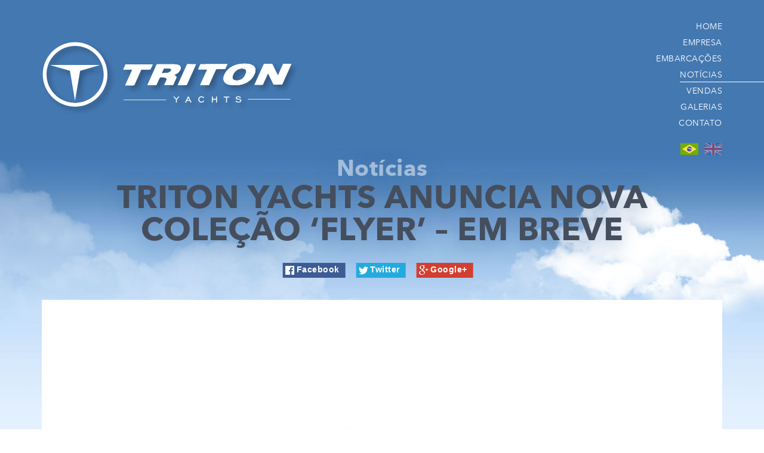

--- FILE ---
content_type: text/html; charset=UTF-8
request_url: https://www.tritonboats.com.br/triton-yachts-anuncia-nova-colecao-flyer-em-breve/
body_size: 4560
content:

<!DOCTYPE html>
<html lang="pt-BR" itemscope itemtype="http://schema.org/Article">
<head>
  <meta charset="UTF-8">
  <meta name="viewport" content="width=device-width, initial-scale=1, maximum-scale=1, user-scalable=no">
  <meta name="description" content="" />
  <meta name="Keywords" content="" />
  <meta name="Googlebot" content="all" />
  <meta name="Robots" content="index,follow" />
  <meta name="Revisit" content="2 days" />

  <!-- ESQUEMA -->
  <meta property="business:contact_data:street_address" content=",   -  "/>
  <meta property="business:contact_data:locality" content="Curitiba"/>
  <meta property="business:contact_data:postal_code" content=""/>
  <meta property="business:contact_data:country_name" content="Brasil"/>
  <meta property="business:contact_data:phone_number" content="(041) 32787433"/>  <meta property="business:contact_data:email" content="contato@waybrasil.com"/>
  <meta property="business:contact_data:website" content="https://www.tritonboats.com.br"/>

  <!-- Twitter Card -->
  <meta name="twitter:card" content="summary">
  <meta name="twitter:site" content="https://www.tritonboats.com.br/triton-yachts-anuncia-nova-colecao-flyer-em-breve/">
  <meta name="twitter:title" content="TRITON YACHTS">
  <meta name="twitter:description" content=".">
  <meta name="twitter:image" content="https://www.tritonboats.com.br/wp-content/themes/triton/imagens/jpg/twitter-og.png">

  <!-- Open Graph Data -->
  <meta property="og:title" content="TRITON YACHTS anuncia nova coleção ‘Flyer’ &#8211; em breve" />
  <meta property="og:type" content="website" />
  <meta property="og:url" content="https://www.tritonboats.com.br/triton-yachts-anuncia-nova-colecao-flyer-em-breve/" />
  <meta property="og:image" content="https://www.tritonboats.com.br/wp-content/uploads/2021/07/0001-1200x630.jpg" />
  <meta property="og:image:width" content="1200">
  <meta property="og:image:height" content="630">
  <meta property="og:description" content="." />
  <meta property="og:site_name" content="TRITON YACHTS" />

  <!-- Schema.org markup para o Google+ -->
  <meta itemprop="name" content="TRITON YACHTS">
  <meta itemprop="description" content=".">
  <meta itemprop="image" content="https://www.tritonboats.com.br/wp-content/uploads/2021/07/0001-1200x630.jpg">

  <!-- FAVICONS -->
  <link rel="apple-touch-icon" sizes="180x180" href="https://www.tritonboats.com.br/apple-touch-icon.png">
  <!--
  <link rel="icon" type="image/png" sizes="32x32" href="https://www.tritonboats.com.br/favicon-32x32.png">
  <link rel="icon" type="image/png" sizes="16x16" href="https://www.tritonboats.com.br/favicon-16x16.png">
  -->
  <link rel="mask-icon" href="https://www.tritonboats.com.br/safari-pinned-tab.svg" color="#cccccc">
  <meta name="msapplication-TileColor" content="#cccccc">
  <meta name="theme-color" content="#ffffff">
  <title>TRITON YACHTS anuncia nova coleção ‘Flyer’ &#8211; em breve &#8211; TRITON YACHTS</title>
<meta name='robots' content='max-image-preview:large' />
	<style>img:is([sizes="auto" i], [sizes^="auto," i]) { contain-intrinsic-size: 3000px 1500px }</style>
	<link rel="alternate" type="application/rss+xml" title="Feed de comentários para TRITON YACHTS &raquo; TRITON YACHTS anuncia nova coleção ‘Flyer’ &#8211; em breve" href="https://www.tritonboats.com.br/triton-yachts-anuncia-nova-colecao-flyer-em-breve/feed/" />
<link rel='stylesheet' id='wp-block-library-css' href='https://www.tritonboats.com.br/wp-includes/css/dist/block-library/style.min.css?ver=6.7.4' type='text/css' media='all' />
<style id='classic-theme-styles-inline-css' type='text/css'>
/*! This file is auto-generated */
.wp-block-button__link{color:#fff;background-color:#32373c;border-radius:9999px;box-shadow:none;text-decoration:none;padding:calc(.667em + 2px) calc(1.333em + 2px);font-size:1.125em}.wp-block-file__button{background:#32373c;color:#fff;text-decoration:none}
</style>
<link rel='stylesheet' id='bogo-css' href='https://www.tritonboats.com.br/wp-content/plugins/bogo/includes/css/style.css?ver=3.9.1' type='text/css' media='all' />
<link rel='stylesheet' id='contact-form-7-css' href='https://www.tritonboats.com.br/wp-content/plugins/contact-form-7/includes/css/styles.css?ver=6.1.4' type='text/css' media='all' />
<link rel='stylesheet' id='tema-bootstrap-css' href='https://www.tritonboats.com.br/wp-content/themes/triton/css/bootstrap.css?ver=1.6.0' type='text/css' media='screen' />
<link rel='stylesheet' id='tema-slick-css' href='https://www.tritonboats.com.br/wp-content/themes/triton/css/slick.css?ver=1.6.0' type='text/css' media='screen' />
<link rel='stylesheet' id='tema-fancybox-css' href='https://www.tritonboats.com.br/wp-content/themes/triton/css/jquery.fancybox.min.css?ver=3.1' type='text/css' media='screen' />
<link rel='stylesheet' id='tema-social-css' href='https://www.tritonboats.com.br/wp-content/themes/triton/css/social-likes_flat.css?ver=3.1' type='text/css' media='screen' />
<link rel='stylesheet' id='tema-principal-css' href='https://www.tritonboats.com.br/wp-content/themes/triton/style.css?ver=20251007' type='text/css' media='all' />
<link rel="https://api.w.org/" href="https://www.tritonboats.com.br/wp-json/" /><link rel="alternate" title="JSON" type="application/json" href="https://www.tritonboats.com.br/wp-json/wp/v2/posts/1105" /><link rel="EditURI" type="application/rsd+xml" title="RSD" href="https://www.tritonboats.com.br/xmlrpc.php?rsd" />
<meta name="generator" content="WordPress 6.7.4" />
<link rel="canonical" href="https://www.tritonboats.com.br/triton-yachts-anuncia-nova-colecao-flyer-em-breve/" />
<link rel='shortlink' href='https://www.tritonboats.com.br/?p=1105' />
<link rel="alternate" title="oEmbed (JSON)" type="application/json+oembed" href="https://www.tritonboats.com.br/wp-json/oembed/1.0/embed?url=https%3A%2F%2Fwww.tritonboats.com.br%2Ftriton-yachts-anuncia-nova-colecao-flyer-em-breve%2F" />
<link rel="alternate" title="oEmbed (XML)" type="text/xml+oembed" href="https://www.tritonboats.com.br/wp-json/oembed/1.0/embed?url=https%3A%2F%2Fwww.tritonboats.com.br%2Ftriton-yachts-anuncia-nova-colecao-flyer-em-breve%2F&#038;format=xml" />
</head>
<body id="noticia">
      <header id="menu_principal" class="animados">
      <h1>
        <a href="https://www.tritonboats.com.br">
          <img src="https://www.tritonboats.com.br/wp-content/themes/triton/imagens/svg/logo.svg" />
        </a>
      </h1>
      <nav>
          <ul>
          <li class="page_item page-item-8"><a href="https://www.tritonboats.com.br/">Home</a></li>
<li class="page_item page-item-10"><a href="https://www.tritonboats.com.br/empresa/">Empresa</a></li>
<li class="page_item page-item-12"><a href="https://www.tritonboats.com.br/produtos/">Embarcações</a></li>
<li class="page_item page-item-14 current_page_parent"><a href="https://www.tritonboats.com.br/noticias/">Notícias</a></li>
<li class="page_item page-item-16"><a href="https://www.tritonboats.com.br/vendas/">Vendas</a></li>
<li class="page_item page-item-18"><a href="https://www.tritonboats.com.br/galerias/">Galerias</a></li>
<li class="page_item page-item-20"><a href="https://www.tritonboats.com.br/contato/">Contato</a></li>
          </ul>
      </nav>
    </header>
    		<main class="internas fundo0">
			<section class="container">
				<div class="row">
					<h2><small>Notícias</small> <span>TRITON YACHTS anuncia nova coleção ‘Flyer’ &#8211; em breve</span></h2>

					<div class="texto col-xs-12">

						<div class="social-likes" data-counters="no" data-url="https://www.tritonboats.com.br/triton-yachts-anuncia-nova-colecao-flyer-em-breve/" data-title="TRITON YACHTS anuncia nova coleção ‘Flyer’ &#8211; em breve">
							<div class="facebook" title="Compartilhe no Facebook">Facebook</div>
							<div class="twitter" data-via="abupshow" data-related="abupshow:Diversidade e elegância juntos? É assim com os produtos da Ksatex!" title="Compartilhe no Twitter">Twitter</div>
							<div class="plusone" title="Compartilhe no Google+">Google+</div>
						</div>

													<figure>
								<img src="https://www.tritonboats.com.br/wp-content/uploads/2021/07/0001-1024x724.jpg" alt="TRITON YACHTS anuncia nova coleção ‘Flyer’ &#8211; em breve">
							</figure>
													<p><img fetchpriority="high" decoding="async" class="aligncenter size-large wp-image-1106" src="https://www.tritonboats.com.br/wp-content/uploads/2021/07/TRITON-FLYER-36-1024x333.jpg" alt="" width="1024" height="333" srcset="https://www.tritonboats.com.br/wp-content/uploads/2021/07/TRITON-FLYER-36-1024x333.jpg 1024w, https://www.tritonboats.com.br/wp-content/uploads/2021/07/TRITON-FLYER-36-300x97.jpg 300w, https://www.tritonboats.com.br/wp-content/uploads/2021/07/TRITON-FLYER-36-768x250.jpg 768w" sizes="(max-width: 1024px) 100vw, 1024px" /></p>
<p>&nbsp;</p>
<p><em>Triton Yachts confirma lançamento, no segundo semestre de 2021, da coleção Flyer, com conceito internacional de plataforma lateral para aumentar a área externa de convivência. Primeiro modelo será a <strong>Triton Flyer 36</strong>.</em></p>
<p><em> </em><em>Junho, 2021 – </em>A Triton Yachts, tradicional linha de lanchas brasileira, anuncia nova coleção, a linha “Flyer”. Os novos modelos terão uma plataforma lateral para ampliar a área de lazer sobre as águas, além de design mais robusto e agressivo. Para quem se animou, a coleção já está disponível em pré-venda e a previsão é de que a primeira unidade seja entregue no <strong>segundo semestre de 2021</strong>.</p>
<p>A primeira unidade da coleção será a Triton Flyer 36 que traz como diferencial uma grande plataforma lateral (boreste) que, quando aberta, amplia a área de convivência da embarcação, indo do cockpit até a plataforma de popa, tendo um acréscimo de pelo menos mais 4 m², ou seja, além da tradicional plataforma de popa (na parte traseira), a embarcação ganhou outro deck lateral que, além de aumentar a área de circulação, facilita o acesso para mergulhos e faz a integração com a área gourmet, formando um verdadeiro ‘<em>beach club’ </em>sobre as águas.</p>
<p><strong> </strong>Outro destaque é o design diferenciado do casco mais robusto com uma boca (comprimento de um bordo ao outro) mais larga para maior estabilidade. Os altos guarda-mancebos em inox demonstram a preocupação com a segurança e conforto e combinam com o design do T-Top (capota) que protege o posto de comando, assim como o para-brisa que cerca o piloto em caso de vento excessivo. Já a proa (parte frontal) é aberta para maior contato com a natureza e o acesso é feito pelo lado bombordo (esquerdo).</p>
<p>Mais um diferencial do novo projeto da Triton Yachts é o fato que a embarcação ainda pode ser personalizada de acordo com o gosto do cliente, como no caso das cores dos móveis, dos revestimentos e dos tecidos dos estofados, poltronas e sofás, além da pintura do casco que pode ganhar tons opacos ou metálicos. Todo o processo de escolha é acompanhado de perto pela fábrica que conta com uma equipe altamente qualificada para atender os desejos do dono do barco.</p>
<p>“Decidimos lançar essa nova coleção de lanchas, com novo design e diferenciais ao gosto dos clientes, porém com a confiabilidade da marca Triton Yachts, já conhecida pela qualidade construtiva, design, navegabilidade e aproveitamento de espaços”, explica o diretor de marketing da Triton Yachts Allan Cechelero.</p>
<p><strong>Ampliação da produção</strong></p>
<p>Com o anúncio da nova coleção e o crescimento 50% em entregas no primeiro semestre de 2021 em relação ao ano anterior, a Triton Yachts também aumentou em 40% o quadro de funcionários nos últimos doze meses. Atualmente, a linha de produção ocupa uma área total de 30 mil m² na região metropolitana de Curitiba (PR) e concentra várias etapas de produção, desde a concepção do projeto, laminação, movelaria, estofaria, pintura e produção de peças em geral até os setores de atendimento em pós-vendas.</p>
					</div>
				</div>
			</section>
		</main>
		  <footer class="animados">
  </footer>
  <ul id="idiomas">
    <li>
      <a href="https://www.tritonboats.com.br" class="atual">
        <img src="https://www.tritonboats.com.br/wp-content/themes/triton/imagens/svg/pt_BR.svg" alt="">
      </a>
    </li>
    <li>
      <a href="https://www.tritonboats.com.br/en/">
        <img src="https://www.tritonboats.com.br/wp-content/themes/triton/imagens/svg/en_EN.svg" alt="">
      </a>
    </li>
  </ul>
  </body>
<script type="text/javascript" src="https://www.tritonboats.com.br/wp-includes/js/dist/hooks.min.js?ver=4d63a3d491d11ffd8ac6" id="wp-hooks-js"></script>
<script type="text/javascript" src="https://www.tritonboats.com.br/wp-includes/js/dist/i18n.min.js?ver=5e580eb46a90c2b997e6" id="wp-i18n-js"></script>
<script type="text/javascript" id="wp-i18n-js-after">
/* <![CDATA[ */
wp.i18n.setLocaleData( { 'text direction\u0004ltr': [ 'ltr' ] } );
/* ]]> */
</script>
<script type="text/javascript" src="https://www.tritonboats.com.br/wp-content/plugins/contact-form-7/includes/swv/js/index.js?ver=6.1.4" id="swv-js"></script>
<script type="text/javascript" id="contact-form-7-js-translations">
/* <![CDATA[ */
( function( domain, translations ) {
	var localeData = translations.locale_data[ domain ] || translations.locale_data.messages;
	localeData[""].domain = domain;
	wp.i18n.setLocaleData( localeData, domain );
} )( "contact-form-7", {"translation-revision-date":"2025-05-19 13:41:20+0000","generator":"GlotPress\/4.0.1","domain":"messages","locale_data":{"messages":{"":{"domain":"messages","plural-forms":"nplurals=2; plural=n > 1;","lang":"pt_BR"},"Error:":["Erro:"]}},"comment":{"reference":"includes\/js\/index.js"}} );
/* ]]> */
</script>
<script type="text/javascript" id="contact-form-7-js-before">
/* <![CDATA[ */
var wpcf7 = {
    "api": {
        "root": "https:\/\/www.tritonboats.com.br\/wp-json\/",
        "namespace": "contact-form-7\/v1"
    }
};
/* ]]> */
</script>
<script type="text/javascript" src="https://www.tritonboats.com.br/wp-content/plugins/contact-form-7/includes/js/index.js?ver=6.1.4" id="contact-form-7-js"></script>
<script type="text/javascript" src="https://www.tritonboats.com.br/wp-content/themes/triton/js/jquery-3.2.1.min.js" id="jquery-js"></script>
<script type="text/javascript" src="https://www.tritonboats.com.br/wp-content/themes/triton/js/jquery.fancybox.min.js?ver=1.12" id="tema-script-fancybox-js"></script>
<script type="text/javascript" src="https://www.tritonboats.com.br/wp-content/themes/triton/js/slick.min.js?ver=1.6.0" id="tema-script-slick-js"></script>
<script type="text/javascript" src="https://www.tritonboats.com.br/wp-content/themes/triton/js/menu-responsivo.js?ver=1.1" id="tema-script-menu-responsivo-js"></script>
<script type="text/javascript" src="https://www.tritonboats.com.br/wp-includes/js/jquery/ui/core.min.js?ver=1.13.3" id="jquery-ui-core-js"></script>
<script type="text/javascript" src="https://www.tritonboats.com.br/wp-content/themes/triton/js/jquery.matchHeight-min.js?ver=6.7.4" id="tema-script-matchHeight-js"></script>
<script type="text/javascript" src="https://www.tritonboats.com.br/wp-content/themes/triton/js/social-likes.min.js?ver=0.1" id="tema-script-likes-js"></script>
<script type="text/javascript" src="https://www.tritonboats.com.br/wp-content/themes/triton/js/estrutura.js?ver=20251007" id="tema-script-estrutura-js"></script>
</html>


--- FILE ---
content_type: text/css
request_url: https://www.tritonboats.com.br/wp-content/themes/triton/style.css?ver=20251007
body_size: 40429
content:
@font-face{font-family:'anandaregular';src:url("fontes/ananda-webfont.woff2") format("woff2"),url("fontes/ananda-webfont.woff") format("woff");font-weight:normal;font-style:normal}@font-face{font-family:'avenir_nextbold';src:url("fontes/avenirnext-bold-webfont.woff2") format("woff2"),url("fontes/avenirnext-bold-webfont.woff") format("woff");font-weight:normal;font-style:normal}@font-face{font-family:'avenir_nextitalic';src:url("fontes/avenirnext-italic-webfont.woff2") format("woff2"),url("fontes/avenirnext-italic-webfont.woff") format("woff");font-weight:normal;font-style:normal}@font-face{font-family:'avenir_nextregular';src:url("fontes/avenirnext-regular-webfont.woff2") format("woff2"),url("fontes/avenirnext-regular-webfont.woff") format("woff");font-weight:normal;font-style:normal}@font-face{font-family:'fontello';src:url("fontes/fontello.eot?92096348");src:url("fontes/fontello.eot?92096348#iefix") format("embedded-opentype"),url("fontes/fontello.woff2?92096348") format("woff2"),url("fontes/fontello.woff?92096348") format("woff"),url("fontes/fontello.ttf?92096348") format("truetype"),url("fontes/fontello.svg?92096348#fontello") format("svg");font-weight:normal;font-style:normal}@media screen and (-webkit-min-device-pixel-ratio: 0){@font-face{font-family:'fontello';src:url("fontes/fontello.svg?92096348#fontello") format("svg")}}[class^="icon-"]:before,[class*=" icon-"]:before{font-family:"fontello";font-style:normal;font-weight:normal;speak:none}.icon-down:before{content:'\e800'}.icon-left:before{content:'\e801'}.icon-phone:before{content:'\e802'}.icon-right:before{content:'\e803'}.icon-up:before{content:'\e804'}.icon-search:before{content:'\e806'}.icon-uebi:before{content:'\e807'}.icon-email:before{content:'\e80c'}.icon-menu:before{content:'\e816'}.icon-cancel:before{content:'\e817'}.icon-facebook:before{content:'\e81c'}.icon-simbolo:before{content:'\e835'}.icon-youtube-play:before{content:'\f16a'}.icon-instagram:before{content:'\f16d'}.icon-whatsapp:before{content:'\f232'}*{margin:0;padding:0;font-family:inherit;font-size:inherit;font-weight:100;color:inherit;text-decoration:none;letter-spacing:.5px;outline:none;border:0;-webkit-box-sizing:border-box;-moz-box-sizing:border-box;-ms-box-sizing:border-box;box-sizing:border-box}h2,h3,h4{margin-top:10px;margin-bottom:10px;font-family:"avenir_nextbold";text-transform:uppercase;line-height:1}h2:first-child,h3:first-child,h4:first-child{margin-top:0}p{margin-bottom:15px;line-height:1.5}p:last-child{margin-bottom:0}strong,b{font-family:"avenir_nextbold";font-weight:100}input[type=text],input[type=submit],textarea,button{-webkit-appearance:none;-moz-appearance:none;-ms-appearance:none;appearance:none}.animado,.animado:before,.animado:after,.animados,.animados *,.animados *:before,.animados *:after,.animados:before,.animados:after{transition:all 0.25s ease-in-out}@media only screen{html{width:100%;height:100%;overflow:scroll;overflow-x:hidden}body{height:100%;font-family:"avenir_nextregular","Arial";color:#4f4f4f;background:#fff}}html{font-size:18px}html[lang="en-US"] #home #dicas .lista li.atual a{justify-content:center;padding-bottom:0}html[lang="en-US"] #home #dicas .lista li.atual a::after{display:none}html[lang="en-US"] #produtos main section .lista a .info::after{content:'SEE MORE'}header{position:relative;z-index:666;background:#4478b1}header nav ul li{list-style:none;text-transform:uppercase;color:#fff}header nav ul li a{position:relative}header nav ul li.current_page_item a::after{width:100vh;height:1px;bottom:0;left:0;position:absolute;content:'';background:#fff}header #botaomenu{display:none}main form label{display:none}main form input,main form textarea{width:100%;margin-bottom:10px;padding:5px 10px;font-size:90%;color:#454e5d;background:rgba(255,255,255,0.6)}main form textarea{height:150px}main form input[type="submit"]{margin-top:30px;display:block;text-transform:uppercase;box-shadow:0 10px 30px rgba(0,36,80,0.25)}main form ::-webkit-input-placeholder{color:#454e5d}main form ::-moz-placeholder{color:#454e5d}main form :-ms-input-placeholder{color:#454e5d}main form :-moz-placeholder{color:#454e5d}main select{width:100%}main .botao{padding:10px 0;display:block;font-size:50%;text-transform:uppercase;letter-spacing:4px}main .social-likes{margin-bottom:30px;left:50%;position:relative;-webkit-transform:translateX(-50%);-moz-transform:translateX(-50%);-ms-transform:translateX(-50%);transform:translateX(-50%)}main img.alignright,main img.alignleft,main img.aligncenter,main a img.alignright,main a img.alignleft,main a img.aligncenter{max-width:100%;height:auto;margin:20px auto}main.internas{padding-top:80px;padding-bottom:30px}main.internas h2{margin:0 0 10px 0;padding:0 15px;font-size:200%;color:rgba(255,255,255,0.5);text-align:center;text-shadow:0 10px 30px rgba(68,120,177,0.5)}main.internas h2 small{font-size:70%;text-transform:none}main.internas h2 span{display:block;color:#454e5d}main.fundo0{background:linear-gradient(rgba(255,255,255,0) 90%, #fff),url("imagens/jpg/fundo-0.jpg") top center no-repeat;background-size:auto, 400% auto}#home header{position:absolute;background:none}#home #banner{height:100vh;position:relative;overflow:hidden}#home #banner .texto{height:100%;top:0;left:0;right:0;position:absolute}#home #banner .texto h2{display:none}#home #banner .texto img{width:95%;height:auto;left:50%;top:50%;position:absolute;z-index:3;-webkit-transform:translate(-50%, -50%);-moz-transform:translate(-50%, -50%);-ms-transform:translate(-50%, -50%);transform:translate(-50%, -50%)}#home #banner .player{background:#eee;height:100%;overflow:hidden;padding:0;position:relative;z-index:-1;display:none;-webkit-transform:scale(1.1);-moz-transform:scale(1.1);-ms-transform:scale(1.1);transform:scale(1.1)}#home #banner .player iframe{box-sizing:border-box;height:56.25vw;left:50%;min-height:100%;min-width:100%;transform:translate(-50%, -50%);position:absolute;top:50%;width:177.77777778vh}#home #banner figure{top:0;left:0;right:0;bottom:0;position:absolute}#home #banner figure img{width:100%;height:100%;object-fit:cover}#home #produtos{margin-top:-30px;padding-bottom:30px}#home #produtos .intro{padding:30px;position:relative;z-index:3;color:#fff;text-align:center;background:url("imagens/jpg/home-produtos-intro.jpg") center center no-repeat;-webkit-background-size:cover;-moz-background-size:cover;-ms-background-size:cover;background-size:cover}#home #produtos .intro h2{margin-bottom:20px;font-size:200%}#home #produtos .intro a{border:1px solid #fff}#home #produtos .produto a{padding:0 15px;display:block}#home #produtos .produto a figure img{width:100%;height:auto}#home #produtos .produto a .texto{margin:20px 0;padding-left:30px;font-size:80%;line-height:1.5;border-left:4px solid #4c7da6}#home #produtos .produto a .texto strong{display:block;font-size:120%;color:#4c7da6}#home #produtos .produto a::after{display:block;content:'';clear:both}#home #introducao{padding-top:30px;padding-bottom:37vw;position:relative;z-index:10;background:#4d8bd4 url("imagens/jpg/home-sobre.jpg") bottom center no-repeat;-webkit-background-size:100%;-moz-background-size:100%;-ms-background-size:100%;background-size:100%}#home #introducao article h2{height:14vw;margin-bottom:20px;color:transparent;opacity:.4;background:url("imagens/svg/triton.svg") center center no-repeat;-webkit-background-size:100%;-moz-background-size:100%;-ms-background-size:100%;background-size:100%}#home #introducao article p{margin-bottom:10px;font-size:80%;color:#002450;text-align:center}#home #introducao article::before,#home #introducao article::after{width:1px;height:30px;top:-50px;left:70%;position:absolute;z-index:2;content:'';background:#4c7da6}#home #introducao article::after{top:20px}#home #introducao::before{height:40px;top:0;left:70%;position:absolute;z-index:2;-webkit-transform:translate(-50%, -50%);-moz-transform:translate(-50%, -50%);-ms-transform:translate(-50%, -50%);transform:translate(-50%, -50%);font-size:30px;color:#4c7da6;line-height:40px}#home #introducao::after{height:130px;top:0;left:0;right:0;position:absolute;display:block;content:'';background:linear-gradient(#fff, rgba(255,255,255,0))}#home #noticias{padding:30px 0;background:linear-gradient(rgba(0,0,0,0.25), transparent 50px),url("imagens/jpg/home-noticias.jpg") top center no-repeat;-webkit-background-size:100%;-moz-background-size:100%;-ms-background-size:100%;background-size:100%}#home #noticias .intro{padding:0 15px}#home #noticias .intro h2{font-size:200%;text-transform:none;letter-spacing:-1px}#home #noticias .intro a{position:relative;padding-left:50px;color:#fff;background:rgba(0,0,0,0.5)}#home #noticias .intro a::before{width:50px;top:50%;left:0;position:absolute;-webkit-transform:translateY(-50%);-moz-transform:translateY(-50%);-ms-transform:translateY(-50%);transform:translateY(-50%);font-size:18px;color:rgba(255,255,255,0.5);text-align:center}#home #noticias .lista li{list-style:none}#home #noticias .lista li a{margin-top:30px;display:block}#home #noticias .lista li a figure img{width:100%;height:auto}#home #noticias .lista li a strong{margin-bottom:10px;padding:0 20px;display:block;font-size:115%;text-transform:uppercase;line-height:1.25;letter-spacing:2px;border:4px solid rgba(0,0,0,0.4);border-width:0 0 0 4px}#home #dicas{padding-top:32vw;padding-bottom:30px;position:relative;background:#000 url("imagens/jpg/home-dicas.jpg") top center no-repeat;-webkit-background-size:100%;-moz-background-size:100%;-ms-background-size:100%;background-size:100%}#home #dicas h2{margin:0;left:35%;top:16vw;position:absolute;-webkit-transform:translate(-50%, -50%);-moz-transform:translate(-50%, -50%);-ms-transform:translate(-50%, -50%);transform:translate(-50%, -50%);font-size:200%;color:#5c3e3a;line-height:1}#home #dicas h2::before,#home #dicas h2::after{width:1px;height:10vw;left:50%;position:absolute;content:'';background:#5c3e3a}#home #dicas h2::before{top:-11vw}#home #dicas h2::after{bottom:-11vw}#home #dicas .lista{position:relative}#home #dicas .lista li{display:none;text-align:center;list-style:none}#home #dicas .lista li a h3{padding:30px;padding-bottom:0;display:none;color:#454e5d;letter-spacing:2px}#home #dicas .lista li a p{margin:0;padding:30px;padding-top:0;display:none;font-size:80%}#home #dicas .lista li.anterior,#home #dicas .lista li.atual,#home #dicas .lista li.proximo{display:block}#home #dicas .lista li.anterior,#home #dicas .lista li.proximo{width:40px;top:0;bottom:0;position:absolute;color:#fff}#home #dicas .lista li.anterior a,#home #dicas .lista li.proximo a{width:100%;height:100%;display:block}#home #dicas .lista li.anterior a h3,#home #dicas .lista li.proximo a h3{margin:0;padding:0;font-size:60%;color:#fff}#home #dicas .lista li.anterior::before,#home #dicas .lista li.proximo::before{width:40px;top:50%;left:0;position:absolute;-webkit-transform:translateY(-50%);-moz-transform:translateY(-50%);-ms-transform:translateY(-50%);transform:translateY(-50%)}#home #dicas .lista li.anterior{left:0}#home #dicas .lista li.proximo{right:0}#home #dicas .lista li.atual a{margin:0 40px;position:relative;display:block;background:#fff}#home #dicas .lista li.atual a h3,#home #dicas .lista li.atual a p{display:block}#home #dicas .lista li.atual a::after{padding:20px;display:block;font-family:"avenir_nextbold";font-size:80%;color:#aaa;text-align:center;text-transform:uppercase;letter-spacing:2px;line-height:1;content:'Leia esta dica por completo';border-top:1px solid #aaa}#home #galerias{padding-top:30px;padding-bottom:30px;background:linear-gradient(rgba(0,0,0,0.3), transparent 140px),linear-gradient(#d6d6d6, rgba(214,214,214,0) 280px),#d6d6d6 url("imagens/jpg/home-galeria.jpg") bottom center no-repeat;-webkit-background-size:100% auto;-moz-background-size:100% auto;-ms-background-size:100% auto;background-size:100% auto}#home #galerias h2{display:none}#home #depoimentos{padding:30px 0 28vw 0;background:linear-gradient(#fff, rgba(255,255,255,0) 300px),#97c6f7 url("imagens/jpg/home-depoimentos.jpg") bottom center no-repeat;-webkit-background-size:100% auto;-moz-background-size:100% auto;-ms-background-size:100% auto;background-size:100% auto}#home #depoimentos h2{display:none}#home #depoimentos .lista{position:relative}#home #depoimentos .lista li{display:none;text-align:center;list-style:none}#home #depoimentos .lista li div{display:none}#home #depoimentos .lista li.anterior,#home #depoimentos .lista li.proximo{width:40px;top:0;bottom:0;left:0;position:absolute;z-index:30;display:block;text-align:center;cursor:pointer}#home #depoimentos .lista li.anterior::before,#home #depoimentos .lista li.proximo::before{top:50%;left:50%;position:absolute;-webkit-transform:translate(-50%, -50%);-moz-transform:translate(-50%, -50%);-ms-transform:translate(-50%, -50%);transform:translate(-50%, -50%)}#home #depoimentos .lista li.proximo{left:auto;right:0}#home #depoimentos .lista li.atual{display:block}#home #depoimentos .lista li.atual div{margin:0 40px;display:block}#home #depoimentos .lista li.atual div.depoimento{font-family:"avenir_nextitalic";color:#002450}#home #depoimentos .lista li.atual div.dados{margin-top:30px;font-size:"avenir_nextbold";font-size:80%;color:#4f4f4f;line-height:1.2}#home #depoimentos .lista li.atual div.dados strong{display:block;font-size:200%}#empresa .texto{text-align:center}#empresa #principios h2{display:none}#empresa #principios ul li{margin:30px 15px 0 15px;padding:30px;font-size:80%;color:#002450;text-align:center;list-style:none;background:#e1eaf3}#empresa #principios ul li strong{display:block;font-size:125%;letter-spacing:3px;text-transform:uppercase}#empresa #principios ul li::before{display:none}#produtos main{position:relative}#produtos main section{position:relative;z-index:2}#produtos main section .texto{text-align:center}#produtos main section .lista a{margin-top:30px;position:relative;display:block}#produtos main section .lista a figure{overflow:hidden;box-shadow:0 10px 30px rgba(0,36,80,0.25)}#produtos main section .lista a figure img{width:100%;height:auto}#produtos main section .lista a .info{margin:20px 0;padding:0 30px;font-size:80%;border:solid #4c7da6;border-width:0 0 0 4px}#produtos main section .lista a .info strong{margin-bottom:10px;display:block;font-size:125%;color:#4c7da6;text-transform:uppercase;line-height:1;letter-spacing:2px}#produtos main section .lista a .info::after{margin-top:10px;padding:5px 20px;display:table;content:'SAIBA MAIS';color:#4c7da6;text-align:center;letter-spacing:2px;border:1px solid #4c7da6}#produtos main::before{height:40vw;left:0;right:0;bottom:0;position:absolute;z-index:1;content:'';background:linear-gradient(rgba(77,139,212,0), #4d8bd4)}#produtos footer{padding-bottom:60vw;position:relative;background:linear-gradient(#4d8bd4, rgba(77,139,212,0) 10vw),#4d8bd4 url("imagens/jpg/home-sobre.jpg") bottom center no-repeat;-webkit-background-size:100%;-moz-background-size:100%;-ms-background-size:100%;background-size:100%}#produtos footer::before{width:100%;height:100%;top:0;left:0;position:absolute;content:'';opacity:.4;background:url("imagens/svg/triton.svg") top center no-repeat;-webkit-background-size:100%;-moz-background-size:100%;-ms-background-size:100%;background-size:100%}#produto header nav ul li.page-item-12 a::after{width:100vh;height:1px;bottom:0;left:0;position:absolute;content:'';background:#fff}#produto main{position:relative}#produto main section{position:relative;z-index:2}#produto main section .principal{width:100vw;height:50vh;max-height:400px;left:50%;position:relative;-webkit-transform:translateX(-50%);-moz-transform:translateX(-50%);-ms-transform:translateX(-50%);transform:translateX(-50%)}#produto main section .principal img{width:100%;height:100%;object-fit:cover}#produto main section .blocos{top:-30px;position:relative}#produto main section .blocos .submenu{display:none}#produto main section .blocos .bloco{margin-bottom:30px;padding:20px;font-size:80%;position:relative;background:#fff}#produto main section .blocos .bloco ul{margin-left:20px;margin-bottom:10px}#produto main section .blocos .bloco a{font-family:"avenir_nextbold";color:#5c3e3a}#produto main section .blocos .bloco.atual h3{height:40px;padding:0 20px;top:-40px;left:0;position:absolute;line-height:40px;background:#fff}#produto main::before{height:40vw;left:0;right:0;bottom:0;position:absolute;z-index:1;content:'';background:linear-gradient(rgba(77,139,212,0), #4d8bd4)}#produto footer{padding-bottom:60vw;position:relative;background:linear-gradient(#4d8bd4, rgba(77,139,212,0) 10vw),#4d8bd4 url("imagens/jpg/home-sobre.jpg") bottom center no-repeat;-webkit-background-size:100%;-moz-background-size:100%;-ms-background-size:100%;background-size:100%}#produto footer::before{width:100%;height:100%;top:0;left:0;position:absolute;content:'';opacity:.4;background:url("imagens/svg/triton.svg") top center no-repeat;-webkit-background-size:100%;-moz-background-size:100%;-ms-background-size:100%;background-size:100%}#produto #galeria{padding-top:80px;padding-bottom:80px}#produto #galeria h2{display:none}#noticias main section .texto{text-align:center}#noticias main section .lista a{margin-top:30px;position:relative;display:block}#noticias main section .lista a figure{overflow:hidden;box-shadow:0 10px 30px rgba(0,36,80,0.25)}#noticias main section .lista a figure img{width:100%;height:auto}#noticias main section .lista a .info{margin:20px 0;padding:0 30px;font-size:80%;border:solid #454e5d;border-width:0 0 0 4px}#noticias main section .lista a .info strong{margin-bottom:10px;display:block;font-size:125%;color:#454e5d;text-transform:uppercase;line-height:1;letter-spacing:2px}#noticias main section .lista a .info::after{margin-top:10px;padding:5px 20px;display:table;content:'SAIBA MAIS';color:#454e5d;text-align:center;letter-spacing:2px;border:1px solid #454e5d}#noticias footer{height:32vw;background:#fff url("imagens/jpg/home-dicas.jpg") top center no-repeat;-webkit-background-size:100%;-moz-background-size:100%;-ms-background-size:100%;background-size:100%}#noticia footer,#dica footer{height:32vw;background:#fff url("imagens/jpg/home-dicas.jpg") top center no-repeat;-webkit-background-size:100%;-moz-background-size:100%;-ms-background-size:100%;background-size:100%}#noticia .texto figure,#dica .texto figure{margin-bottom:30px}#noticia .texto figure img,#dica .texto figure img{width:100%;height:auto}#noticia header nav ul li.page-item-14 a::after{width:100vh;height:1px;bottom:0;left:0;position:absolute;content:'';background:#fff}#galerias h2{margin-bottom:20vw}#galerias footer{height:60vw;background:linear-gradient(#fff, rgba(255,255,255,0) 40vw),url("imagens/jpg/galerias-fundo.jpg") bottom center no-repeat;background-size:auto, 100% auto}#galerias .lista{position:relative;z-index:2}#galerias .lista li{display:none;list-style:none}#galerias .lista li.proximo,#galerias .lista li.anterior{width:40px;left:-15px;top:30px;bottom:30px;position:absolute;overflow:hidden;display:block;background:#000}#galerias .lista li.proximo a,#galerias .lista li.anterior a{width:100%;height:100%;top:0;left:0;position:absolute;display:block}#galerias .lista li.proximo a figure,#galerias .lista li.anterior a figure{width:100%;height:100%}#galerias .lista li.proximo a figure img,#galerias .lista li.anterior a figure img{width:100%;height:100%;opacity:.5;object-fit:cover}#galerias .lista li.proximo a h3,#galerias .lista li.proximo a p,#galerias .lista li.anterior a h3,#galerias .lista li.anterior a p{display:none}#galerias .lista li.proximo::before,#galerias .lista li.anterior::before{top:50%;left:50%;position:absolute;z-index:3;-webkit-transform:translate(-50%, -50%);-moz-transform:translate(-50%, -50%);-ms-transform:translate(-50%, -50%);transform:translate(-50%, -50%);color:#fff}#galerias .lista li.proximo{left:auto;right:-15px}#galerias .lista li.atual{display:block}#galerias .lista li.atual a{margin:0 25px;position:relative;display:block;text-shadow:0 10px 20px rgba(0,0,0,0.5);background:#999}#galerias .lista li.atual a figure{position:relative;overflow:hidden}#galerias .lista li.atual a figure img{width:100%;height:100%;left:0;top:0;position:absolute;object-fit:cover}#galerias .lista li.atual a figure::before{padding-top:100%;display:block;content:''}#galerias .lista li.atual a div{left:0;right:0;bottom:0;position:absolute;z-index:2;padding:20px;background:linear-gradient(transparent, #000);color:#fff}#galerias .lista li.atual a div h3{font-size:150%;letter-spacing:-1px}#galerias .lista li.atual a div h3 small{display:block;font-size:50%}#galerias .lista li.atual a div p{font-size:75%}#galeria header nav ul li.page-item-18 a::after{width:100vh;height:1px;bottom:0;left:0;position:absolute;content:'';background:#fff}#galeria footer{height:60vw;background:linear-gradient(#fff, rgba(255,255,255,0) 40vw),url("imagens/jpg/galerias-fundo.jpg") bottom center no-repeat;background-size:auto, 100% auto}#galeria .texto{margin-bottom:30px;font-size:90%;text-align:center}#galeria .lista{position:relative;z-index:2}#galeria .lista li{display:none;list-style:none}#galeria .lista li.proximo,#galeria .lista li.anterior{width:40px;left:-15px;top:30px;bottom:30px;position:absolute;overflow:hidden;display:block;background:#000}#galeria .lista li.proximo a,#galeria .lista li.anterior a{width:100%;height:100%;top:0;left:0;position:absolute;display:block}#galeria .lista li.proximo a figure,#galeria .lista li.anterior a figure{width:100%;height:100%}#galeria .lista li.proximo a figure img,#galeria .lista li.anterior a figure img{width:100%;height:100%;opacity:.5;object-fit:cover}#galeria .lista li.proximo a h3,#galeria .lista li.proximo a p,#galeria .lista li.anterior a h3,#galeria .lista li.anterior a p{display:none}#galeria .lista li.proximo::before,#galeria .lista li.anterior::before{top:50%;left:50%;position:absolute;z-index:3;-webkit-transform:translate(-50%, -50%);-moz-transform:translate(-50%, -50%);-ms-transform:translate(-50%, -50%);transform:translate(-50%, -50%);color:#fff}#galeria .lista li.proximo{left:auto;right:-15px}#galeria .lista li.atual{display:block}#galeria .lista li.atual a{margin:0 25px;position:relative;display:block;text-shadow:0 10px 20px rgba(0,0,0,0.5);background:#999}#galeria .lista li.atual a figure{position:relative;overflow:hidden}#galeria .lista li.atual a figure img{width:100%;height:100%;left:0;top:0;position:absolute;object-fit:cover}#galeria .lista li.atual a figure::before{padding-top:70%;display:block;content:''}#galeria .lista li.atual a div{left:0;right:0;bottom:0;position:absolute;z-index:2;padding:20px;background:linear-gradient(transparent, #000);color:#fff}#galeria .tradicional{margin-bottom:30px;list-style:none}#vendas main section .texto{margin-bottom:30px}#vendas main section .texto h3{margin-bottom:20px}#vendas main section .resultados li{margin-top:20px;display:none;font-size:90%;list-style:none}#vendas main section .resultados li>strong{padding-top:10px;display:block;font-size:150%;color:#5c3e3a;border-top:1px solid rgba(0,0,0,0.25)}#vendas main section .resultados li span{margin-top:5px;display:block;line-height:1.5}#vendas main section .resultados li span strong{display:block;font-size:70%;color:#5c3e3a;text-transform:uppercase;line-height:1}#vendas main section .mapa #svg-map{width:100%;height:auto}#vendas main section .mapa #svg-map .ativo{display:block;cursor:pointer}#vendas main section .mapa #svg-map .ativo path{fill:#4c7da6}#vendas main section .mapa #svg-map .ativo text{opacity:1}#vendas main section .mapa #svg-map .ativo.atual path{fill:#5c3e3a}#vendas main section .mapa #svg-map path{fill:#4b6d8b}#vendas main section .mapa #svg-map text{font-size:60%;opacity:.25}#empresa footer,#vendas footer,#denuncias footer,#contato footer{height:21vw;background:url("imagens/jpg/base-0.jpg") center bottom no-repeat;-webkit-background-size:100% auto;-moz-background-size:100% auto;-ms-background-size:100% auto;background-size:100% auto}#idiomas{top:15px;right:60px;position:fixed;z-index:669}#idiomas li{margin-right:10px;float:left;list-style:none}#idiomas li a{opacity:.4;display:block}#idiomas li a img{width:30px;height:auto;margin:0 auto;display:block}#idiomas li a.atual{opacity:1}#form-candidatos{background:#0D2935 linear-gradient(#205D61, #0D2935 50%) no-repeat}#form-candidatos header{height:auto;padding:60px;top:auto;left:auto;right:auto;position:relative !important;background:none !important}#form-candidatos header h1{height:auto;top:auto;left:auto;position:relative;-webkit-transform:translate(0, 0);-moz-transform:translate(0, 0);-ms-transform:translate(0, 0);transform:translate(0, 0)}#form-candidatos header a{display:flex;justify-content:center}#form-candidatos header img{width:auto;height:120px}#form-candidatos main{min-height:100%;padding-top:0;padding-bottom:33vw;background:url("https://www.tritonboats.com.br/wp-content/uploads/2023/08/fundo-rodape-0D2935.webp") center bottom -33vw no-repeat;background-size:100% auto}#form-candidatos main h2{margin-bottom:0 !important;font-size:200% !important;color:#fff}#form-candidatos main h3{margin-top:30px;color:#fff;clear:both}#form-candidatos main .texto{margin-bottom:30px;color:#fff;text-align:center}#form-candidatos main .respostas label{margin-bottom:5px;display:block;font-size:14px;color:#fff}#form-candidatos form input,#form-candidatos form textarea{color:#65BAB5;background:none;border:1px solid #65BAB5}#form-candidatos form textarea{height:150px}#form-candidatos form input[type="submit"]{color:#0D2935;background:#fff;box-shadow:0 10px 30px rgba(0,36,80,0.25);cursor:pointer}#form-candidatos form input[type="submit"]:hover{background:#65BAB5}#form-candidatos form ::-webkit-input-placeholder{color:#65BAB5}#form-candidatos form ::-moz-placeholder{color:#65BAB5}#form-candidatos form :-ms-input-placeholder{color:#65BAB5}#form-candidatos form :-moz-placeholder{color:#65BAB5}@media (max-width: 768px){header{height:60px;top:0;left:0;right:0;position:fixed !important;background:#454e5d !important}header h1{height:60px;position:absolute}header h1 a{display:block}header h1 a img{width:auto;height:60px}header nav{width:100%;height:0;position:fixed;overflow:hidden;background:rgba(0,0,0,0.8)}header nav ul{top:50%;left:30px;right:30px;position:absolute;-webkit-transform:translate(0, -50%);-moz-transform:translate(0, -50%);-ms-transform:translate(0, -50%);transform:translate(0, -50%)}header nav ul li a{padding:10px 0;display:block;font-size:110%}header.ativa nav{height:100%}header #botaomenu{width:60px;height:60px;top:0;right:0;position:absolute;display:block;color:#fff;text-align:center;line-height:60px;background:rgba(0,0,0,0.1)}}@media (min-width: 768px){header{width:100%;padding:30px calc( (100% - 720px) / 2 );overflow:hidden}header h1{top:50%;left:0px;position:absolute;-webkit-transform:translateY(-50%);-moz-transform:translateY(-50%);-ms-transform:translateY(-50%);transform:translateY(-50%)}header h1 a img{width:500px;height:auto}header nav ul li a{margin:0 0 0 auto;padding:2px 0;display:table;font-size:80%}main img.alignright{float:right;margin:0 0 1em 1em}main img.alignleft{float:left;margin:0 1em 1em 0}main img.aligncenter{display:block;margin-left:auto;margin-right:auto}main a img.alignright{float:right;margin:0 0 1em 1em}main a img.alignleft{float:left;margin:0 1em 1em 0}main a img.aligncenter{display:block;margin-left:auto;margin-right:auto}main.internas{padding-top:0}main.internas h2{font-size:500%}main.fundo0{-webkit-background-size:100% auto;-moz-background-size:100% auto;-ms-background-size:100% auto;background-size:100% auto}#home #banner{height:calc(100vh + 60px);min-height:700px}#home #banner .texto img{width:720px;top:55%}#home #banner .player{display:block}#home #banner figure{display:none}#home #produtos{margin-top:-60px;padding-bottom:0}#home #produtos .intro{padding:60px}#home #produtos .produto{top:-60px;position:relative}#home #produtos .produto a .texto{width:40%;margin:0;bottom:0;position:absolute}#home #produtos .produto a figure{margin-left:44%}#home #introducao{padding-top:60px}#home #introducao article p{font-size:100%}#home #introducao article::before,#home #introducao article::after{height:50px}#home #introducao article::before{top:-80px}#home #introducao article::after{top:30px}#home #introducao::before{font-size:40px}#home #introducao::after{height:calc(14vw + 60px)}#home #noticias{padding-top:60px}#home #noticias .row{position:relative}#home #noticias .intro{top:0;left:0;position:absolute;z-index:10}#home #noticias .intro h2{font-size:450%}#home #noticias .intro a{margin-top:30px}#home #noticias .lista li a{margin:0;position:relative}#home #noticias .lista li a strong{width:60%;padding:0 30px;display:table;font-size:120%}#home #noticias .lista li:first-child{z-index:2}#home #noticias .lista li:first-child a strong{margin:0 0 30px auto;text-align:right;border-width:0 4px 0 0}#home #noticias .lista li:last-child{top:-60px;z-index:1}#home #noticias .lista li:last-child a strong{margin:0;left:calc(100% + 30px);bottom:0;position:absolute}#home #dicas{height:calc(32vw + 190px);position:relative;z-index:2}#home #dicas h2{top:12vw;font-size:300%}#home #dicas .lista{height:190px}#home #dicas .lista li.anterior,#home #dicas .lista li.proximo{width:25%;background:rgba(0,0,0,0.6)}#home #dicas .lista li.anterior a,#home #dicas .lista li.proximo a{height:190px}#home #dicas .lista li.anterior a h3,#home #dicas .lista li.proximo a h3{left:50px;right:20px;top:50%;position:absolute;-webkit-transform:translateY(-50%);-moz-transform:translateY(-50%);-ms-transform:translateY(-50%);transform:translateY(-50%);display:block;text-align:left}#home #dicas .lista li.anterior::before,#home #dicas .lista li.proximo::before{width:50px;position:absolute;display:block;text-align:center}#home #dicas .lista li.proximo a h3{left:20px;right:50px;text-align:right}#home #dicas .lista li.proximo::before{left:auto;right:0}#home #dicas .lista li.atual{width:50%;top:50%;left:50%;position:absolute;-webkit-transform:translate(-50%, -50%);-moz-transform:translate(-50%, -50%);-ms-transform:translate(-50%, -50%);transform:translate(-50%, -50%)}#home #dicas .lista li.atual a{min-height:300px;margin:0;padding-bottom:40px;display:flex;align-items:center}#home #dicas .lista li.atual a::after{height:40px;padding:0;bottom:0;left:0;right:0;position:absolute;line-height:40px}#home #galerias{padding:200px 0;position:relative;z-index:1}#home #galerias .lista::after{top:-60px;left:180px;right:180px;bottom:-60px;position:absolute;z-index:-1;content:'';border:10px solid #fff}#home #galerias::before,#home #galerias::after{width:1px;height:90px;left:50%;top:100px;position:absolute;z-index:6;content:'';background:#5c3e3a}#home #galerias::after{top:auto;bottom:100px}#home #depoimentos{padding-top:60px}#home #depoimentos .lista li.anterior{left:-40px}#home #depoimentos .lista li.proximo{right:-40px}#empresa #principios{padding-top:60px}#empresa #principios ul{position:relative}#empresa #principios ul li{margin:0;padding:50px}#empresa #principios ul li.atual{margin:0 25%}#empresa #principios ul li.anterior,#empresa #principios ul li.proximo{width:25%;top:50%;position:absolute;-webkit-transform:translateY(-50%);-moz-transform:translateY(-50%);-ms-transform:translateY(-50%);transform:translateY(-50%);cursor:pointer;background:#87aad0}#empresa #principios ul li.anterior strong,#empresa #principios ul li.proximo strong{color:#fff;letter-spacing:normal}#empresa #principios ul li.anterior span,#empresa #principios ul li.proximo span{display:none}#empresa #principios ul li.anterior::before,#empresa #principios ul li.proximo::before{width:50px;top:50%;position:absolute;-webkit-transform:translateY(-50%);-moz-transform:translateY(-50%);-ms-transform:translateY(-50%);transform:translateY(-50%);display:block;color:#fff;text-align:center}#empresa #principios ul li.anterior{padding:30px 30px 30px 50px;left:0}#empresa #principios ul li.anterior::before{left:0}#empresa #principios ul li.proximo{padding:30px 50px 30px 30px;right:0}#empresa #principios ul li.proximo::before{right:0}#produtos main section .lista{margin-top:120px}#produtos main section .lista a{margin:-60px 0 0 0;z-index:1}#produtos main section .lista a figure{width:56%}#produtos main section .lista a .info{padding:0 50px;top:calc(50% - 15px);left:calc(56% + 50px);right:0;position:absolute;-webkit-transform:translateY(-50%);-moz-transform:translateY(-50%);-ms-transform:translateY(-50%);transform:translateY(-50%)}#produtos main section .lista a .info::after{margin-top:20px;padding:10px 30px}#produtos main section .lista a:nth-child(odd){z-index:2}#produtos main section .lista a:nth-child(odd) figure{margin-left:44%}#produtos main section .lista a:nth-child(odd) .info{left:0;right:calc(56% + 50px);text-align:right;border-width:0 4px 0 0}#produtos main section .lista a:nth-child(odd) .info::after{margin-left:auto;margin-right:0}#produtos main section .lista a:first-child .info{margin:0;top:0;-webkit-transform:translateY(0);-moz-transform:translateY(0);-ms-transform:translateY(0);transform:translateY(0)}#produtos main section .lista a:last-child .info{margin:0;top:auto;bottom:0;-webkit-transform:translateY(0);-moz-transform:translateY(0);-ms-transform:translateY(0);transform:translateY(0)}#produto main section h2{margin-bottom:30px;font-size:300%}#produto main section .blocos .submenu{top:-40px;left:15px;position:absolute;margin:0;display:block}#produto main section .blocos .submenu li{height:40px;margin-right:4px;padding:0 20px;line-height:40px;background:rgba(255,255,255,0.75);cursor:pointer;float:left;list-style:none}#produto main section .blocos .submenu li.atual{background:#fff}#produto main section .blocos .bloco{padding:40px;display:none;font-size:90%}#produto main section .blocos .bloco h3{display:none}#produto main section .blocos .bloco.atual{display:block}#noticias main section .lista{margin-top:120px}#noticias main section .lista a{margin:-60px 0 0 0;z-index:1}#noticias main section .lista a figure{width:56%}#noticias main section .lista a .info{padding:0 50px;top:calc(50% - 15px);left:calc(56% + 50px);right:0;position:absolute;-webkit-transform:translateY(-50%);-moz-transform:translateY(-50%);-ms-transform:translateY(-50%);transform:translateY(-50%)}#noticias main section .lista a .info::after{margin-top:20px;padding:10px 30px}#noticias main section .lista a:nth-child(odd){z-index:2}#noticias main section .lista a:nth-child(odd) figure{margin-left:44%}#noticias main section .lista a:nth-child(odd) .info{left:0;right:calc(56% + 50px);text-align:right;border-width:0 4px 0 0}#noticias main section .lista a:nth-child(odd) .info::after{margin-left:auto;margin-right:0}#noticias main section .lista a:first-child .info{margin:0;top:0;-webkit-transform:translateY(0);-moz-transform:translateY(0);-ms-transform:translateY(0);transform:translateY(0)}#noticias main section .lista a:last-child .info{margin:0;top:auto;bottom:0;-webkit-transform:translateY(0);-moz-transform:translateY(0);-ms-transform:translateY(0);transform:translateY(0)}#noticia h2,#dica h2{margin-bottom:30px;font-size:300%}#galerias h2{margin-bottom:60px}#galerias footer{height:40vw}#galerias .lista li.proximo,#galerias .lista li.anterior{width:100px;top:50px;bottom:50px}#galerias .lista li.anterior{left:0}#galerias .lista li.proximo{right:0}#galerias .lista li.atual a{margin:0 100px;font-size:200%}#galerias .lista li.atual a div{padding:40px}#galeria h2{margin-bottom:60px;font-size:300%}#galeria footer{height:40vw}#galeria .lista li.proximo,#galeria .lista li.anterior{width:100px;top:50px;bottom:50px}#galeria .lista li.anterior{left:0}#galeria .lista li.proximo{right:0}#galeria .lista li.atual a{margin:0 100px;font-size:200%}#vendas main section .texto{margin-top:60px}#contato h2,#form-candidatos h2{margin-bottom:50px}#contato input[type="submit"],#form-candidatos input[type="submit"]{width:300px;margin:30px auto 0 auto}#contato .email,#form-candidatos .email{width:calc(50% - 5px);float:left}#contato .endereco,#form-candidatos .endereco{width:calc(50% - 5px);float:right}#contato .cidade,#form-candidatos .cidade{width:calc(50% - 5px);margin-right:10px;float:left}#contato .uf,#form-candidatos .uf{width:calc(25% - 15px);float:left}#contato .nascimento,#form-candidatos .nascimento{width:25%;float:right}#idiomas{top:235px;right:0;position:absolute;padding-right:calc( (100% - 720px) / 2 )}#idiomas li{margin:0 0 0 10px;margin-left:10px;margin-right:0}#idiomas li a:hover{opacity:1}#idiomas li a:hover img{-webkit-transform:scale(1.05);-moz-transform:scale(1.05);-ms-transform:scale(1.05);transform:scale(1.05)}}@media (min-width: 992px){html[lang="en-US"] #galerias .lista li.anterior::after{content:'PREVIOUS GALLERY'}html[lang="en-US"] #galerias .lista li.proximo::after{content:'NEXT GALLERY'}header{padding:30px calc( (100% - 940px) / 2 )}header h1{left:calc( (100% - 940px) / 2 - 40px)}header nav ul li a::before{width:0;height:1px;bottom:0;right:0;position:absolute;content:'';background:#fff}header nav ul li a:hover::before{width:100%}main .botao{padding:10px 30px;display:table;font-size:80%}#home #banner{height:calc(100vh + 80px)}#home #banner .texto img{width:800px}#home #produtos{margin-top:-80px;padding-bottom:80px}#home #produtos .intro{padding:80px}#home #produtos .intro h2{margin-bottom:40px;font-size:350%}#home #produtos .intro a{margin:0 auto}#home #produtos .intro a:hover{color:#4f4f4f;background:#fff}#home #produtos .produto{top:-80px}#home #introducao{padding-top:80px}#home #introducao article::before,#home #introducao article::after{height:100px}#home #introducao article::before{top:-140px}#home #introducao article::after{top:40px}#home #introducao::after{height:calc(14vw + 80px)}#home #noticias{padding-top:80px}#home #noticias .intro h2{font-size:775%;letter-spacing:-5px}#home #noticias .lista li:last-child{top:-80px}#home #dicas h2{font-size:350%}#home #dicas .lista li.anterior::before,#home #dicas .lista li.proximo::before{width:80px}#home #dicas .lista li.anterior a h3{left:80px}#home #dicas .lista li.proximo a h3{right:80px}#home #galerias .lista::after{left:280px;right:280px}#home #depoimentos{padding-top:80px}#produtos main section .lista a:hover figure img{-webkit-transform:scale(1.1);-moz-transform:scale(1.1);-ms-transform:scale(1.1);transform:scale(1.1)}#produtos main section .lista a:hover .info::after{color:#fff;background:#4c7da6}#noticias main section .lista a:hover figure img{-webkit-transform:scale(1.1);-moz-transform:scale(1.1);-ms-transform:scale(1.1);transform:scale(1.1)}#noticias main section .lista a:hover .info::after{color:#fff;background:#454e5d}#galerias h2{margin-bottom:80px}#galerias .lista li.proximo,#galerias .lista li.anterior{width:180px}#galerias .lista li.proximo::before,#galerias .lista li.anterior::before{top:90%}#galerias .lista li.proximo::after,#galerias .lista li.anterior::after{left:20px;right:20px;top:50%;position:absolute;-webkit-transform:translateY(-50%);-moz-transform:translateY(-50%);-ms-transform:translateY(-50%);transform:translateY(-50%);font-family:"avenir_nextbold";font-size:80%;color:#fff;text-align:center;content:'GALERIA ANTERIOR'}#galerias .lista li.proximo::after{content:'PRÓXIMA GALERIA'}#galerias .lista li.atual a{margin:0 180px;font-size:250%}#galerias .lista li:hover a figure img{-webkit-transform:scale(1.1);-moz-transform:scale(1.1);-ms-transform:scale(1.1);transform:scale(1.1)}#galeria h2{font-size:200%}#galeria .texto{margin-bottom:80px}#galeria .lista li.atual a{font-size:250%}#galeria .lista li:hover a figure img{-webkit-transform:scale(1.1);-moz-transform:scale(1.1);-ms-transform:scale(1.1);transform:scale(1.1)}#galeria .tradicional a:hover img{-webkit-transform:scale(1.05);-moz-transform:scale(1.05);-ms-transform:scale(1.05);transform:scale(1.05)}#vendas main section .texto{margin-top:80px}#idiomas{padding-right:calc( (100% - 940px) / 2 )}}@media (min-width: 1200px){header{padding:30px calc( (100% - 1140px) / 2 )}header h1{left:calc( (100% - 1140px) / 2 - 40px)}#home #introducao article::before,#home #introducao article::after{height:10vw}#home #introducao article::before{top:calc((10vw + 40px) * -1)}#home #introducao article::after{top:40px}#home #introducao::before{font-size:40px}#home #noticias .intro a:hover{background:#000}#home #galerias .lista::after{left:320px;right:320px}#galerias .lista li.proximo,#galerias .lista li.anterior{width:220px}#galerias .lista li.atual a{margin:0 220px}#galeria h2{font-size:300%}#galeria .lista li.proximo,#galeria .lista li.anterior{width:140px}#galeria .lista li.atual a{margin:0 140px}#idiomas{padding-right:calc( (100% - 1140px) / 2 )}}
/*# sourceMappingURL=style.css.map */


--- FILE ---
content_type: application/javascript
request_url: https://www.tritonboats.com.br/wp-content/themes/triton/js/menu-responsivo.js?ver=1.1
body_size: 411
content:
var menuElements = document.getElementById("menu_principal");

if(menuElements){
	menuElements.insertAdjacentHTML("beforeend", "<button id='botaomenu' class='icon-menu'></button>");
	menuElements.className = "desativa animados";

	document.getElementById("botaomenu").onclick = function() {
		if(menuElements.getAttribute("class") == "desativa animados"){
			menuElements.className = "ativa animados";
			document.getElementById("botaomenu").className = "icon-cancel";
		}else{
			menuElements.className = "desativa animados";
			document.getElementById("botaomenu").className = "icon-menu";
		}
		event.preventDefault();
	};
}


--- FILE ---
content_type: application/javascript
request_url: https://www.tritonboats.com.br/wp-content/themes/triton/js/estrutura.js?ver=20251007
body_size: 2435
content:
$(document).ready(function () {

  // GERAL

  $('.atual[data-fancybox]').fancybox();
  $('.item-altura').matchHeight();

  // HOME

  $( "body" ).on( "click", ".lista.navegacao li.proximo, .lista.navegacao li.anterior", function() {
    var indice = $(this).index();
    var parente = $(this).parent().attr('tipo');

    $('#'+ parente +' ul li h3, #'+ parente +' ul li p, #'+ parente +' ul li figure, #'+ parente +' ul li strong, #'+ parente +' ul li span').animate({
      'opacity': 0
    }, {
      duration: 300,
      queue: false,
      complete:function(){

        $('#'+ parente +' .lista.navegacao li').removeClass();
        $('#'+ parente +' .lista.navegacao li').eq(indice).addClass('atual');

        $('#'+ parente +' .lista.navegacao li').eq(indice - 1).addClass('anterior icon-left');

        if(indice == ($('#'+ parente +' .lista.navegacao li').length - 1)){
          $('#'+ parente +' .lista.navegacao li').eq(0).addClass('proximo icon-right');
        }else{
          $('#'+ parente +' .lista.navegacao li').eq(indice + 1).addClass('proximo icon-right');
        }

        $('#'+ parente +' .lista.navegacao li h3, #'+ parente +' .lista.navegacao li p, #'+ parente +' ul li figure, #'+ parente +' ul li strong, #'+ parente +' ul li span').animate({
          'opacity': 1
        }, {
          duration: 300,
          queue: false}
        );

          $('html,body').animate({scrollTop: $("#" + parente + ' .lista').offset().top }, {duration: 300, queue: false});

      }
    });



    return false;
  });

  // VENDAS

  $('#svg-map .ativo').click(function(){
    $('#svg-map .atual').removeClass('atual');
    $(this).addClass('atual');
    $('select option:selected').prop("selected", false);
    $('select option[value="'+ $(this).attr('sigla') +'"]').prop("selected", true);

    $('.resultados li').slideUp(150);
    if($(this).attr('sigla') != 0) $('.resultados .'+ $(this).attr('sigla') ).slideDown(250);

    return false;
  });
  $("select").change(function() {

    $( "select option:selected" ).each(function() {

      $('#svg-map .atual').removeClass('atual');
      $('#svg-map a[sigla="'+ $(this).val() +'"]').addClass('atual');

      $('.resultados li').slideUp(150);
      if($(this).val() != 0) $('.resultados .'+ $(this).val()).slideDown(250);
    });
  });

  // PRODUTO

  $('#produto .submenu li').click(function(){
    var abrir = $(this).attr('abrir');

    $('#produto .submenu li').removeClass('atual');
    $(this).addClass('atual');

    $('#produto .blocos .bloco.atual').removeClass('atual');
    $('#produto .blocos .bloco'+ abrir).addClass('atual');

    console.log(abrir);
  });

});


--- FILE ---
content_type: image/svg+xml
request_url: https://www.tritonboats.com.br/wp-content/themes/triton/imagens/svg/logo.svg
body_size: 9925
content:
<?xml version="1.0" encoding="utf-8"?>
<svg version="1.1" id="Layer_1" xmlns="http://www.w3.org/2000/svg" xmlns:xlink="http://www.w3.org/1999/xlink" x="0px" y="0px" viewBox="0 0 360 120" style="enable-background:new 0 0 360 120;" xml:space="preserve">

	<filter id="dropshadow" height="130%">
	  <feGaussianBlur in="SourceAlpha" stdDeviation="3"/> <!-- stdDeviation is how much to blur -->
	  <feOffset dx="4" dy="4" result="offsetblur"/> <!-- how much to offset -->
	  <feComponentTransfer>
	    <feFuncA type="linear" slope="0.25"/> <!-- slope is the opacity of the shadow -->
	  </feComponentTransfer>
	  <feMerge>
	    <feMergeNode/> <!-- this contains the offset blurred image -->
	    <feMergeNode in="SourceGraphic"/> <!-- this contains the element that the filter is applied to -->
	  </feMerge>
	</filter>

<g fill="#fff" style="filter:url(#dropshadow)">
	<path class="st0" d="M69,21c-21.5,0-39,17.5-39,39s17.5,39,39,39s39-17.5,39-39S90.5,21,69,21 M69,94.5c-19,0-34.5-15.4-34.5-34.5
		c0-19,15.4-34.5,34.5-34.5s34.5,15.4,34.5,34.5S88,94.5,69,94.5z"/>
	<path class="st0" d="M329.3,47.2c-2.9,0-5.7,0-8.6,0l0,0c-0.6,0-0.8,0.2-1,0.7c-1.9,4.2-3.8,8.4-5.6,12.6c-0.1,0.2-0.2,0.4-0.4,0.7
		c-0.2-0.3-0.3-0.5-0.4-0.7c-2.1-4.2-4.1-8.4-6.2-12.6c-0.2-0.4-0.4-0.6-0.9-0.6c-2.9,0-5.9,0-8.8,0c-0.5,0-0.7,0.2-0.9,0.6
		c-3.6,8-7.2,16-10.8,24c-0.1,0.2-0.2,0.4-0.3,0.6c0.2,0,0.4,0,0.6,0c3,0,5.9,0,8.9,0c0.5,0,0.6-0.2,0.8-0.6
		c1.9-4.2,3.7-8.4,5.6-12.5c0.1-0.2,0.2-0.5,0.4-0.8c0.2,0.3,0.3,0.5,0.4,0.7c2.1,4.2,4.1,8.3,6.1,12.5c0.2,0.4,0.4,0.6,0.9,0.6
		c2.9,0,5.9,0,8.8,0c0.5,0,0.8-0.2,1-0.6c3.6-8,7.2-16,10.8-24c0.1-0.2,0.1-0.4,0.3-0.7L329.3,47.2z"/>
	<path class="st0" d="M329.3,47.2c-2.9,0-5.7,0-8.6,0l0,0c-0.6,0-0.8,0.2-1,0.7c-1.9,4.2-3.8,8.4-5.6,12.6c-0.1,0.2-0.2,0.4-0.4,0.7
		c-0.2-0.3-0.3-0.5-0.4-0.7c-2.1-4.2-4.1-8.4-6.2-12.6c-0.2-0.4-0.4-0.6-0.9-0.6c-2.9,0-5.9,0-8.8,0c-0.5,0-0.7,0.2-0.9,0.6
		c-3.6,8-7.2,16-10.8,24c-0.1,0.2-0.2,0.4-0.3,0.6c0.2,0,0.4,0.1,0.6,0c3,0,5.9,0,8.9,0c0.5,0,0.6-0.2,0.8-0.6
		c1.9-4.2,3.7-8.4,5.6-12.5c0.1-0.2,0.2-0.5,0.4-0.8c0.2,0.3,0.3,0.5,0.4,0.7c2.1,4.2,4.1,8.3,6.1,12.5c0.2,0.4,0.4,0.6,0.9,0.6
		c2.9,0,5.9,0,8.8,0c0.5,0,0.8-0.2,1-0.6c3.6-8,7.2-16,10.8-24c0.1-0.2,0.1-0.4,0.3-0.7L329.3,47.2L329.3,47.2z"/>
	<path class="st0" d="M161.9,47.8c-10.5,0-21.1,0.1-31.6,0.1c-0.4,0-0.6,0.2-0.7,0.5c-0.8,1.7-1.5,3.4-2.3,5.2
		c-0.1,0.2-0.1,0.3-0.2,0.6H138c-2.9,6.4-5.7,12.7-8.5,19c3.4,0,6.6,0,9.8,0c0.7,0,1-0.2,1.3-0.8c2.6-5.9,5.3-11.7,7.9-17.6
		c0.2-0.5,0.5-0.7,1-0.7c3.2,0,6.4,0,9.7,0c0.2,0,0.6-0.1,0.7-0.3c0.9-1.9,1.8-3.9,2.7-5.9C162.2,47.8,162.1,47.8,161.9,47.8
		L161.9,47.8z"/>
	<path class="st0" d="M161.9,47.8c-10.5,0-21.1,0.1-31.6,0.1c-0.4,0-0.6,0.2-0.7,0.5c-0.8,1.7-1.5,3.4-2.3,5.2
		c-0.1,0.2-0.1,0.3-0.2,0.6H138c-2.9,6.4-5.7,12.7-8.5,19c3.4,0,6.6,0,9.8,0c0.7,0,1-0.2,1.3-0.8c2.6-5.9,5.3-11.8,7.9-17.6
		c0.2-0.5,0.5-0.7,1-0.7c3.2,0,6.4,0,9.7,0c0.2,0,0.6-0.1,0.7-0.3c0.9-1.9,1.8-3.9,2.7-5.9C162.2,47.8,162.1,47.8,161.9,47.8
		L161.9,47.8z"/>
	<path class="st0" d="M247.7,47.5c-8.9,0-17.8,0.1-26.8,0.1c-0.5,0-0.8,0.2-1,0.7c-0.6,1.4-1.2,2.7-1.8,4.1c-0.2,0.5-0.4,0.9-0.6,1.5
		h10.9c-2.9,6.4-5.7,12.7-8.6,19c3.4,0,6.7,0,10,0c0.5,0,0.7-0.1,0.9-0.6c2.7-6,5.3-11.9,8-17.9c0.2-0.5,0.5-0.7,1-0.7
		c1.8,0,3.5,0,5.3,0c1.5,0,2.9,0,4.4,0c0.4,0,0.7-0.1,0.8-0.5c0.7-1.7,1.5-3.4,2.3-5.1c0.1-0.2,0.1-0.3,0.2-0.6
		C251.1,47.5,249.4,47.5,247.7,47.5"/>
	<path class="st0" d="M247.7,47.5c-8.9,0-17.8,0.1-26.8,0.1c-0.5,0-0.8,0.2-1,0.7c-0.6,1.4-1.2,2.7-1.8,4.1c-0.2,0.5-0.4,0.9-0.6,1.5
		h10.9c-2.9,6.4-5.7,12.7-8.6,19c3.4,0,6.7,0,10,0c0.5,0,0.7-0.1,0.9-0.6c2.7-6,5.3-11.9,8-17.9c0.2-0.5,0.5-0.7,1-0.7
		c1.8,0,3.5,0,5.3,0c1.5,0,2.9,0,4.4,0c0.4,0,0.7-0.1,0.8-0.5c0.7-1.7,1.5-3.4,2.3-5.1c0.1-0.2,0.1-0.3,0.2-0.6
		C251.1,47.5,249.4,47.5,247.7,47.5z"/>
	<path class="st0" d="M205,47.6L205,47.6c-0.6,0-0.9,0.2-1.1,0.7c-2.5,5.6-5,11.3-7.6,16.9c-1.1,2.5-2.3,5-3.4,7.7h0.7
		c3.1,0,6,0,9.1,0c0.5,0,1-0.1,1.2-0.6c3.6-8,10.9-24.4,11-24.6C211.5,47.6,208.3,47.6,205,47.6"/>
	<path class="st0" d="M212.7,47.6l2.1,0.1c-0.7,1.5-7.5,16.9-11,24.5c-0.2,0.5-0.7,0.6-1.2,0.6c-3.1,0-6,0-9.1,0h-0.7
		c1.2-2.6,2.3-5.1,3.4-7.7c2.5-5.6,5.1-11.3,7.6-16.9c0.2-0.5,0.5-0.7,1.1-0.7l0,0C207.6,47.6,210.1,47.6,212.7,47.6"/>
	<path class="st0" d="M175.9,53.1c0.1-0.1,0.3-0.3,0.4-0.3c2.2,0,4.4,0,6.6,0.1c0.8,0,1.7,0.2,2,1.1c0.3,0.9-0.2,1.6-0.8,2.2
		c-1.2,1.3-2.8,1.8-4.5,2c-2,0.2-4,0.2-6.2,0.3C174.3,56.6,175.1,54.8,175.9,53.1 M168.2,47.7c-0.5,0-0.8,0.2-1,0.7
		c-3.6,8-7.1,15.9-10.7,23.9c-0.1,0.2-0.2,0.4-0.3,0.6c0.2,0,0.3,0,0.4,0c3.3,0,6.6,0,9.9,0c0.4,0,0.5-0.2,0.7-0.6
		c1.2-2.7,2.4-5.4,3.7-8.1c0.1-0.3,0.2-0.6,0.7-0.6s1,0,1.5,0c0.8,0,1.6,0,2.4,0c0.9,0.1,1.9,0.3,2.8,0.6c0.7,0.2,1.2,0.9,1.1,1.7
		c0,0.5-0.2,0.9-0.4,1.4c-0.7,1.6-1.4,3.1-2.1,4.6c-0.1,0.3-0.2,0.5-0.4,0.8c0.1,0,0.2,0.1,0.2,0.1c3.4,0,6.8,0,10.1,0
		c0.2,0,0.5-0.3,0.6-0.5c1.1-2.5,2.3-5,3.4-7.5c0.7-1.6,0.4-2.6-1.2-3.3c-0.4-0.2-0.9-0.4-1.4-0.6c0-0.1,0-0.1,0-0.2
		c0.3-0.1,0.5-0.2,0.8-0.3c1.8-0.7,3.4-1.7,4.8-3.1c1-1,1.7-2.1,2.2-3.3c1-2.7,0-4.9-2.8-5.6c-1.5-0.4-3.1-0.6-4.6-0.7
		c-4.3,0-8.5,0-12.8,0C173.3,47.7,170.8,47.7,168.2,47.7L168.2,47.7z"/>
	<path class="st0" d="M175.9,53.1c0.1-0.1,0.3-0.3,0.4-0.3c2.2,0,4.4,0,6.6,0.1c0.8,0,1.7,0.2,2,1.1c0.3,0.9-0.2,1.6-0.8,2.2
		c-1.2,1.3-2.8,1.8-4.5,2c-2,0.2-4,0.2-6.2,0.3C174.3,56.6,175.1,54.8,175.9,53.1z M168.2,47.7c-0.5,0-0.8,0.2-1,0.7
		c-3.6,8-7.1,15.9-10.7,23.9c-0.1,0.2-0.2,0.4-0.2,0.6c0.2,0,0.3,0,0.4,0c3.3,0,6.6,0,9.9,0c0.4,0,0.5-0.2,0.7-0.6
		c1.2-2.7,2.4-5.4,3.7-8.1c0.1-0.3,0.2-0.6,0.7-0.6s1,0,1.5,0c0.8,0,1.6,0,2.4,0c0.9,0.1,1.9,0.3,2.8,0.6c0.7,0.2,1.2,0.9,1.1,1.7
		c0,0.5-0.2,0.9-0.4,1.4c-0.7,1.6-1.4,3.1-2.1,4.6c-0.1,0.3-0.2,0.5-0.4,0.8c0.1,0,0.2,0.1,0.2,0.1c3.4,0,6.8,0,10.1,0
		c0.2,0,0.5-0.3,0.6-0.5c1.1-2.5,2.3-5,3.4-7.5c0.7-1.6,0.4-2.6-1.2-3.3c-0.4-0.2-0.9-0.4-1.4-0.6c0-0.1,0-0.1,0-0.2
		c0.3-0.1,0.5-0.2,0.8-0.3c1.8-0.7,3.4-1.7,4.8-3.1c1-1,1.7-2.1,2.2-3.3c1-2.7,0-4.9-2.8-5.6c-1.5-0.4-3.1-0.6-4.6-0.7
		c-4.3,0-8.5,0-12.8,0C173.3,47.7,170.8,47.7,168.2,47.7L168.2,47.7z"/>
	<path class="st0" d="M261.3,66.9c-1.9-0.5-2.7-1.8-2.4-3.7c0.5-4.5,4.1-8.8,8.3-9.9c1.8-0.5,3.5-0.6,5.3-0.2c2.4,0.5,3.5,2,2.8,4.4
		c-1.1,3.9-2.9,7.3-6.9,9c-1.4,0.6-3,0.8-4.9,0.9C263,67.2,262.2,67.2,261.3,66.9 M273,47c-4.8,0-9.4,0.8-13.8,3
		c-5.3,2.6-9,6.6-10.8,12.2c-0.5,1.6-0.7,3.2-0.2,4.9c0.8,2.7,2.7,4.2,5.2,5c2.9,0.9,5.9,1,8.7,1c3.9-0.1,7.6-0.6,11-2
		c6.2-2.4,10.6-6.6,12.9-13c0.6-1.7,0.9-3.4,0.4-5.2c-0.7-2.5-2.5-3.8-4.7-4.7c-2.4-0.9-4.8-1.2-7.4-1.2C273.8,47,273.4,47,273,47
		L273,47z"/>
	<path class="st0" d="M261.3,66.9c-1.9-0.5-2.7-1.8-2.4-3.7c0.5-4.5,4.1-8.8,8.3-9.9c1.8-0.5,3.5-0.6,5.3-0.2c2.4,0.5,3.5,2,2.8,4.4
		c-1.1,3.9-2.9,7.3-6.9,9c-1.4,0.6-3,0.8-4.9,0.9C263,67.2,262.2,67.2,261.3,66.9z M273,47c-4.8,0-9.4,0.8-13.8,3
		c-5.3,2.6-9,6.6-10.8,12.2c-0.5,1.6-0.7,3.2-0.2,4.9c0.8,2.7,2.7,4.2,5.2,5c2.9,0.9,5.9,1,8.7,1c3.9-0.1,7.6-0.6,11-2
		c6.2-2.4,10.6-6.6,12.9-13c0.6-1.7,0.9-3.4,0.4-5.2c-0.7-2.5-2.5-3.8-4.7-4.7c-2.4-0.9-4.8-1.2-7.3-1.2C273.8,47,273.4,47,273,47
		L273,47z"/>
	<path class="st0" d="M286.3,52.9L286.3,52.9c-0.7-2.5-2.5-3.8-4.7-4.7c-2.4-0.9-4.8-1.2-7.3-1.2c-0.4,0-0.8,0-1.3,0
		c-4.8,0-9.4,0.8-13.8,3c-5.3,2.6-9,6.6-10.8,12.2c-0.3,1-0.5,2-0.5,3c0,0.6,0.1,1.3,0.3,1.9c0.8,2.7,2.7,4.2,5.2,5
		c2.9,0.9,5.9,1,8.7,1c3.9-0.1,7.6-0.6,11-2c6.2-2.4,10.6-6.6,12.9-13c0.4-1.1,0.6-2.2,0.6-3.3C286.6,54.2,286.5,53.6,286.3,52.9
		c0.2,0.6,0.2,1.2,0.2,1.8c0,1.1-0.3,2.3-0.6,3.3c-2.2,6.4-6.7,10.6-12.9,13c-3.5,1.4-7.1,1.9-11,2c-2.8,0-5.8-0.1-8.7-1
		c-2.5-0.8-4.5-2.3-5.2-5c-0.2-0.6-0.3-1.3-0.3-1.9c0-1,0.2-2,0.5-3c1.8-5.7,5.6-9.6,10.8-12.2c4.4-2.2,9-3,13.8-3c0.4,0,0.8,0,1.3,0
		c2.5,0.1,5,0.3,7.3,1.2C283.8,49.1,285.7,50.5,286.3,52.9 M275.3,57.4L275.3,57.4c-1.1,3.9-2.9,7.3-6.9,9c-1.4,0.6-2.9,0.8-4.9,0.9
		c-0.4-0.1-1.3-0.1-2.2-0.4c-1.7-0.5-2.5-1.5-2.5-3.1c0-0.2,0-0.4,0-0.6c0.5-4.5,4.1-8.7,8.3-9.9c1-0.3,2.1-0.4,3.1-0.4
		c0.7,0,1.5,0.1,2.2,0.2c1.9,0.4,3,1.5,3,3.1C275.5,56.6,275.5,57,275.3,57.4c0.1-0.4,0.2-0.9,0.2-1.2c0-1.6-1.1-2.7-3-3.1
		c-0.7-0.2-1.5-0.2-2.2-0.2c-1,0-2.1,0.2-3.1,0.4c-4.2,1.2-7.8,5.5-8.3,9.9c0,0.2,0,0.4,0,0.6c0,1.6,0.8,2.6,2.5,3.1
		c0.8,0.2,1.7,0.3,2.2,0.4c2-0.1,3.5-0.3,4.9-0.9C272.4,64.8,274.3,61.3,275.3,57.4z"/>
	<polygon class="st0" points="38.7,48.6 62.8,55.6 68.8,91.5 68.9,91 68.9,91.5 75,55.6 99.1,48.6 "/>
	<polygon class="st0" points="193.6,86.8 191.2,89.5 188.7,86.8 187.3,86.8 190.6,90.4 190.6,94 191.7,94 191.7,90.4 195,86.8 "/>
	<path class="st0" d="M206,86.8h-0.9l-3.5,7.2h1.2l0.9-1.9h3.7l0.9,1.9h1.2L206,86.8z M206.9,91.1h-2.7l1.4-2.7L206.9,91.1z"/>
	<path class="st0" d="M223.9,91.5l-0.1,0.1c-0.3,0.5-0.6,0.9-1,1.1c-0.4,0.3-0.9,0.4-1.4,0.4c-0.7,0-1.4-0.3-1.9-0.8s-0.7-1.2-0.7-2
		s0.2-1.4,0.7-2c0.5-0.5,1.1-0.8,1.9-0.8c0.5,0,0.9,0.1,1.3,0.3c0.4,0.2,0.7,0.5,0.9,0.9l0.1,0.1l0.9-0.6l-0.1-0.1
		c-0.3-0.5-0.8-1-1.3-1.2c-0.5-0.3-1.2-0.4-1.8-0.4c-1.1,0-2,0.4-2.7,1.1s-1.1,1.6-1.1,2.7s0.4,2,1,2.7c0.7,0.7,1.6,1.1,2.7,1.1
		c0.7,0,1.4-0.2,1.9-0.5c0.6-0.3,1-0.8,1.4-1.4v-0.1L223.9,91.5z"/>
	<polygon class="st0" points="239,86.8 239,89.5 235.1,89.5 235.1,86.8 234,86.8 234,94 235.1,94 235.1,90.6 239,90.6 239,94
		240.1,94 240.1,86.8 "/>
	<polygon class="st0" points="248.2,86.8 248.2,87.8 251.1,87.8 251.1,94 252.2,94 252.2,87.8 255.1,87.8 255.1,86.8 "/>
	<path class="st0" d="M268.8,90.3c-0.4-0.4-1-0.6-1.7-0.7c-0.2,0-0.6-0.1-1-0.1c-0.9-0.1-1.5-0.2-1.8-0.4c-0.1-0.1-0.2-0.2-0.2-0.3
		c0-0.1-0.1-0.2-0.1-0.3c0-0.3,0.1-0.5,0.5-0.7c0.3-0.2,0.7-0.3,1.2-0.3s1,0.1,1.4,0.3c0.5,0.2,0.9,0.4,1.3,0.8l0.1,0.1l0.6-0.9
		l-0.1-0.1c-0.5-0.4-1.1-0.7-1.6-0.9c-0.6-0.2-1.2-0.3-1.8-0.3c-0.8,0-1.5,0.2-2,0.6s-0.8,0.9-0.8,1.5c0,0.3,0.1,0.6,0.3,0.9
		s0.4,0.5,0.8,0.6c0.4,0.2,1.2,0.3,2.4,0.4c0.2,0,0.4,0,0.5,0c0.5,0,0.9,0.2,1.1,0.4c0.3,0.2,0.4,0.4,0.4,0.8s-0.2,0.7-0.6,1
		c-0.4,0.3-0.9,0.4-1.5,0.4c-0.5,0-1-0.1-1.5-0.3c-0.5-0.2-1-0.5-1.5-0.9l-0.1-0.1l-0.6,0.9l0.1,0.1c0.5,0.4,1.1,0.7,1.7,0.9
		c0.6,0.2,1.3,0.3,2,0.3c0.9,0,1.7-0.2,2.3-0.7c0.6-0.4,0.9-1,0.9-1.7C269.5,91.2,269.3,90.7,268.8,90.3z"/>
	<rect x="127.6" y="90.6" class="st0" width="51.2" height="0.6"/>
	<rect x="277.6" y="89.8" class="st0" width="51.2" height="0.6"/>
</g>
</svg>
